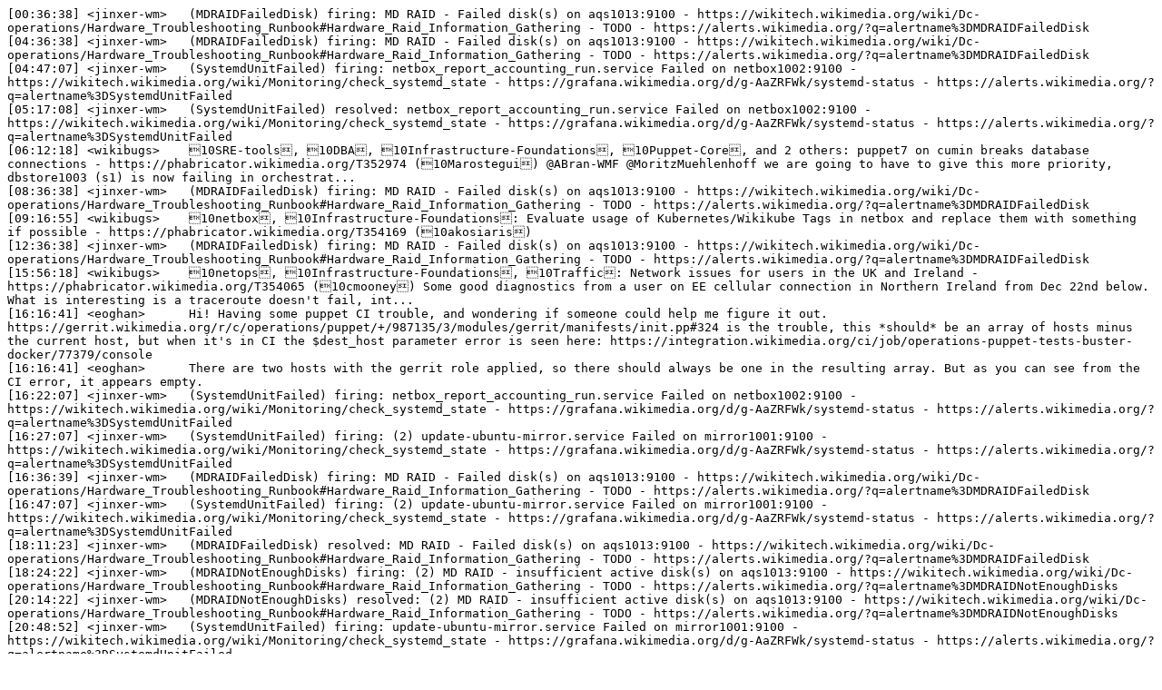

--- FILE ---
content_type: text/plain; charset=utf-8
request_url: https://wm-bot.wmcloud.org/logs/%23wikimedia-sre-foundations/20240102.txt
body_size: 1102
content:
[00:36:38] <jinxer-wm>	 (MDRAIDFailedDisk) firing: MD RAID - Failed disk(s) on aqs1013:9100 - https://wikitech.wikimedia.org/wiki/Dc-operations/Hardware_Troubleshooting_Runbook#Hardware_Raid_Information_Gathering - TODO - https://alerts.wikimedia.org/?q=alertname%3DMDRAIDFailedDisk
[04:36:38] <jinxer-wm>	 (MDRAIDFailedDisk) firing: MD RAID - Failed disk(s) on aqs1013:9100 - https://wikitech.wikimedia.org/wiki/Dc-operations/Hardware_Troubleshooting_Runbook#Hardware_Raid_Information_Gathering - TODO - https://alerts.wikimedia.org/?q=alertname%3DMDRAIDFailedDisk
[04:47:07] <jinxer-wm>	 (SystemdUnitFailed) firing: netbox_report_accounting_run.service Failed on netbox1002:9100 - https://wikitech.wikimedia.org/wiki/Monitoring/check_systemd_state - https://grafana.wikimedia.org/d/g-AaZRFWk/systemd-status - https://alerts.wikimedia.org/?q=alertname%3DSystemdUnitFailed
[05:17:08] <jinxer-wm>	 (SystemdUnitFailed) resolved: netbox_report_accounting_run.service Failed on netbox1002:9100 - https://wikitech.wikimedia.org/wiki/Monitoring/check_systemd_state - https://grafana.wikimedia.org/d/g-AaZRFWk/systemd-status - https://alerts.wikimedia.org/?q=alertname%3DSystemdUnitFailed
[06:12:18] <wikibugs>	 10SRE-tools, 10DBA, 10Infrastructure-Foundations, 10Puppet-Core, and 2 others: puppet7 on cumin breaks database connections - https://phabricator.wikimedia.org/T352974 (10Marostegui) @ABran-WMF @MoritzMuehlenhoff we are going to have to give this more priority, dbstore1003 (s1) is now failing in orchestrat...
[08:36:38] <jinxer-wm>	 (MDRAIDFailedDisk) firing: MD RAID - Failed disk(s) on aqs1013:9100 - https://wikitech.wikimedia.org/wiki/Dc-operations/Hardware_Troubleshooting_Runbook#Hardware_Raid_Information_Gathering - TODO - https://alerts.wikimedia.org/?q=alertname%3DMDRAIDFailedDisk
[09:16:55] <wikibugs>	 10netbox, 10Infrastructure-Foundations: Evaluate usage of Kubernetes/Wikikube Tags in netbox and replace them with something if possible - https://phabricator.wikimedia.org/T354169 (10akosiaris)
[12:36:38] <jinxer-wm>	 (MDRAIDFailedDisk) firing: MD RAID - Failed disk(s) on aqs1013:9100 - https://wikitech.wikimedia.org/wiki/Dc-operations/Hardware_Troubleshooting_Runbook#Hardware_Raid_Information_Gathering - TODO - https://alerts.wikimedia.org/?q=alertname%3DMDRAIDFailedDisk
[15:56:18] <wikibugs>	 10netops, 10Infrastructure-Foundations, 10Traffic: Network issues for users in the UK and Ireland - https://phabricator.wikimedia.org/T354065 (10cmooney) Some good diagnostics from a user on EE cellular connection in Northern Ireland from Dec 22nd below.  What is interesting is a traceroute doesn't fail, int...
[16:16:41] <eoghan>	 Hi! Having some puppet CI trouble, and wondering if someone could help me figure it out. https://gerrit.wikimedia.org/r/c/operations/puppet/+/987135/3/modules/gerrit/manifests/init.pp#324 is the trouble, this *should* be an array of hosts minus the current host, but when it's in CI the $dest_host parameter error is seen here: https://integration.wikimedia.org/ci/job/operations-puppet-tests-buster-docker/77379/console
[16:16:41] <eoghan>	 There are two hosts with the gerrit role applied, so there should always be one in the resulting array. But as you can see from the CI error, it appears empty. 
[16:22:07] <jinxer-wm>	 (SystemdUnitFailed) firing: netbox_report_accounting_run.service Failed on netbox1002:9100 - https://wikitech.wikimedia.org/wiki/Monitoring/check_systemd_state - https://grafana.wikimedia.org/d/g-AaZRFWk/systemd-status - https://alerts.wikimedia.org/?q=alertname%3DSystemdUnitFailed
[16:27:07] <jinxer-wm>	 (SystemdUnitFailed) firing: (2) update-ubuntu-mirror.service Failed on mirror1001:9100 - https://wikitech.wikimedia.org/wiki/Monitoring/check_systemd_state - https://grafana.wikimedia.org/d/g-AaZRFWk/systemd-status - https://alerts.wikimedia.org/?q=alertname%3DSystemdUnitFailed
[16:36:39] <jinxer-wm>	 (MDRAIDFailedDisk) firing: MD RAID - Failed disk(s) on aqs1013:9100 - https://wikitech.wikimedia.org/wiki/Dc-operations/Hardware_Troubleshooting_Runbook#Hardware_Raid_Information_Gathering - TODO - https://alerts.wikimedia.org/?q=alertname%3DMDRAIDFailedDisk
[16:47:07] <jinxer-wm>	 (SystemdUnitFailed) firing: (2) update-ubuntu-mirror.service Failed on mirror1001:9100 - https://wikitech.wikimedia.org/wiki/Monitoring/check_systemd_state - https://grafana.wikimedia.org/d/g-AaZRFWk/systemd-status - https://alerts.wikimedia.org/?q=alertname%3DSystemdUnitFailed
[18:11:23] <jinxer-wm>	 (MDRAIDFailedDisk) resolved: MD RAID - Failed disk(s) on aqs1013:9100 - https://wikitech.wikimedia.org/wiki/Dc-operations/Hardware_Troubleshooting_Runbook#Hardware_Raid_Information_Gathering - TODO - https://alerts.wikimedia.org/?q=alertname%3DMDRAIDFailedDisk
[18:24:22] <jinxer-wm>	 (MDRAIDNotEnoughDisks) firing: (2) MD RAID - insufficient active disk(s) on aqs1013:9100 - https://wikitech.wikimedia.org/wiki/Dc-operations/Hardware_Troubleshooting_Runbook#Hardware_Raid_Information_Gathering - TODO - https://alerts.wikimedia.org/?q=alertname%3DMDRAIDNotEnoughDisks
[20:14:22] <jinxer-wm>	 (MDRAIDNotEnoughDisks) resolved: (2) MD RAID - insufficient active disk(s) on aqs1013:9100 - https://wikitech.wikimedia.org/wiki/Dc-operations/Hardware_Troubleshooting_Runbook#Hardware_Raid_Information_Gathering - TODO - https://alerts.wikimedia.org/?q=alertname%3DMDRAIDNotEnoughDisks
[20:48:52] <jinxer-wm>	 (SystemdUnitFailed) firing: update-ubuntu-mirror.service Failed on mirror1001:9100 - https://wikitech.wikimedia.org/wiki/Monitoring/check_systemd_state - https://grafana.wikimedia.org/d/g-AaZRFWk/systemd-status - https://alerts.wikimedia.org/?q=alertname%3DSystemdUnitFailed
[22:27:07] <jinxer-wm>	 (SystemdUnitFailed) resolved: update-ubuntu-mirror.service Failed on mirror1001:9100 - https://wikitech.wikimedia.org/wiki/Monitoring/check_systemd_state - https://grafana.wikimedia.org/d/g-AaZRFWk/systemd-status - https://alerts.wikimedia.org/?q=alertname%3DSystemdUnitFailed
